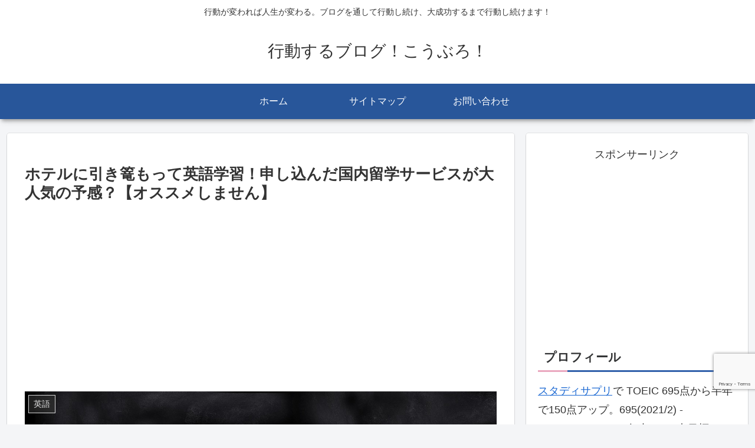

--- FILE ---
content_type: text/html; charset=utf-8
request_url: https://www.google.com/recaptcha/api2/anchor?ar=1&k=6LezUtoZAAAAAHVQw5E9fbcwAvhCNTwWT1l-xu4S&co=aHR0cHM6Ly9mb3JhY3Rpb24uaW5mbzo0NDM.&hl=en&v=PoyoqOPhxBO7pBk68S4YbpHZ&size=invisible&anchor-ms=20000&execute-ms=30000&cb=hi8l1imggohh
body_size: 48665
content:
<!DOCTYPE HTML><html dir="ltr" lang="en"><head><meta http-equiv="Content-Type" content="text/html; charset=UTF-8">
<meta http-equiv="X-UA-Compatible" content="IE=edge">
<title>reCAPTCHA</title>
<style type="text/css">
/* cyrillic-ext */
@font-face {
  font-family: 'Roboto';
  font-style: normal;
  font-weight: 400;
  font-stretch: 100%;
  src: url(//fonts.gstatic.com/s/roboto/v48/KFO7CnqEu92Fr1ME7kSn66aGLdTylUAMa3GUBHMdazTgWw.woff2) format('woff2');
  unicode-range: U+0460-052F, U+1C80-1C8A, U+20B4, U+2DE0-2DFF, U+A640-A69F, U+FE2E-FE2F;
}
/* cyrillic */
@font-face {
  font-family: 'Roboto';
  font-style: normal;
  font-weight: 400;
  font-stretch: 100%;
  src: url(//fonts.gstatic.com/s/roboto/v48/KFO7CnqEu92Fr1ME7kSn66aGLdTylUAMa3iUBHMdazTgWw.woff2) format('woff2');
  unicode-range: U+0301, U+0400-045F, U+0490-0491, U+04B0-04B1, U+2116;
}
/* greek-ext */
@font-face {
  font-family: 'Roboto';
  font-style: normal;
  font-weight: 400;
  font-stretch: 100%;
  src: url(//fonts.gstatic.com/s/roboto/v48/KFO7CnqEu92Fr1ME7kSn66aGLdTylUAMa3CUBHMdazTgWw.woff2) format('woff2');
  unicode-range: U+1F00-1FFF;
}
/* greek */
@font-face {
  font-family: 'Roboto';
  font-style: normal;
  font-weight: 400;
  font-stretch: 100%;
  src: url(//fonts.gstatic.com/s/roboto/v48/KFO7CnqEu92Fr1ME7kSn66aGLdTylUAMa3-UBHMdazTgWw.woff2) format('woff2');
  unicode-range: U+0370-0377, U+037A-037F, U+0384-038A, U+038C, U+038E-03A1, U+03A3-03FF;
}
/* math */
@font-face {
  font-family: 'Roboto';
  font-style: normal;
  font-weight: 400;
  font-stretch: 100%;
  src: url(//fonts.gstatic.com/s/roboto/v48/KFO7CnqEu92Fr1ME7kSn66aGLdTylUAMawCUBHMdazTgWw.woff2) format('woff2');
  unicode-range: U+0302-0303, U+0305, U+0307-0308, U+0310, U+0312, U+0315, U+031A, U+0326-0327, U+032C, U+032F-0330, U+0332-0333, U+0338, U+033A, U+0346, U+034D, U+0391-03A1, U+03A3-03A9, U+03B1-03C9, U+03D1, U+03D5-03D6, U+03F0-03F1, U+03F4-03F5, U+2016-2017, U+2034-2038, U+203C, U+2040, U+2043, U+2047, U+2050, U+2057, U+205F, U+2070-2071, U+2074-208E, U+2090-209C, U+20D0-20DC, U+20E1, U+20E5-20EF, U+2100-2112, U+2114-2115, U+2117-2121, U+2123-214F, U+2190, U+2192, U+2194-21AE, U+21B0-21E5, U+21F1-21F2, U+21F4-2211, U+2213-2214, U+2216-22FF, U+2308-230B, U+2310, U+2319, U+231C-2321, U+2336-237A, U+237C, U+2395, U+239B-23B7, U+23D0, U+23DC-23E1, U+2474-2475, U+25AF, U+25B3, U+25B7, U+25BD, U+25C1, U+25CA, U+25CC, U+25FB, U+266D-266F, U+27C0-27FF, U+2900-2AFF, U+2B0E-2B11, U+2B30-2B4C, U+2BFE, U+3030, U+FF5B, U+FF5D, U+1D400-1D7FF, U+1EE00-1EEFF;
}
/* symbols */
@font-face {
  font-family: 'Roboto';
  font-style: normal;
  font-weight: 400;
  font-stretch: 100%;
  src: url(//fonts.gstatic.com/s/roboto/v48/KFO7CnqEu92Fr1ME7kSn66aGLdTylUAMaxKUBHMdazTgWw.woff2) format('woff2');
  unicode-range: U+0001-000C, U+000E-001F, U+007F-009F, U+20DD-20E0, U+20E2-20E4, U+2150-218F, U+2190, U+2192, U+2194-2199, U+21AF, U+21E6-21F0, U+21F3, U+2218-2219, U+2299, U+22C4-22C6, U+2300-243F, U+2440-244A, U+2460-24FF, U+25A0-27BF, U+2800-28FF, U+2921-2922, U+2981, U+29BF, U+29EB, U+2B00-2BFF, U+4DC0-4DFF, U+FFF9-FFFB, U+10140-1018E, U+10190-1019C, U+101A0, U+101D0-101FD, U+102E0-102FB, U+10E60-10E7E, U+1D2C0-1D2D3, U+1D2E0-1D37F, U+1F000-1F0FF, U+1F100-1F1AD, U+1F1E6-1F1FF, U+1F30D-1F30F, U+1F315, U+1F31C, U+1F31E, U+1F320-1F32C, U+1F336, U+1F378, U+1F37D, U+1F382, U+1F393-1F39F, U+1F3A7-1F3A8, U+1F3AC-1F3AF, U+1F3C2, U+1F3C4-1F3C6, U+1F3CA-1F3CE, U+1F3D4-1F3E0, U+1F3ED, U+1F3F1-1F3F3, U+1F3F5-1F3F7, U+1F408, U+1F415, U+1F41F, U+1F426, U+1F43F, U+1F441-1F442, U+1F444, U+1F446-1F449, U+1F44C-1F44E, U+1F453, U+1F46A, U+1F47D, U+1F4A3, U+1F4B0, U+1F4B3, U+1F4B9, U+1F4BB, U+1F4BF, U+1F4C8-1F4CB, U+1F4D6, U+1F4DA, U+1F4DF, U+1F4E3-1F4E6, U+1F4EA-1F4ED, U+1F4F7, U+1F4F9-1F4FB, U+1F4FD-1F4FE, U+1F503, U+1F507-1F50B, U+1F50D, U+1F512-1F513, U+1F53E-1F54A, U+1F54F-1F5FA, U+1F610, U+1F650-1F67F, U+1F687, U+1F68D, U+1F691, U+1F694, U+1F698, U+1F6AD, U+1F6B2, U+1F6B9-1F6BA, U+1F6BC, U+1F6C6-1F6CF, U+1F6D3-1F6D7, U+1F6E0-1F6EA, U+1F6F0-1F6F3, U+1F6F7-1F6FC, U+1F700-1F7FF, U+1F800-1F80B, U+1F810-1F847, U+1F850-1F859, U+1F860-1F887, U+1F890-1F8AD, U+1F8B0-1F8BB, U+1F8C0-1F8C1, U+1F900-1F90B, U+1F93B, U+1F946, U+1F984, U+1F996, U+1F9E9, U+1FA00-1FA6F, U+1FA70-1FA7C, U+1FA80-1FA89, U+1FA8F-1FAC6, U+1FACE-1FADC, U+1FADF-1FAE9, U+1FAF0-1FAF8, U+1FB00-1FBFF;
}
/* vietnamese */
@font-face {
  font-family: 'Roboto';
  font-style: normal;
  font-weight: 400;
  font-stretch: 100%;
  src: url(//fonts.gstatic.com/s/roboto/v48/KFO7CnqEu92Fr1ME7kSn66aGLdTylUAMa3OUBHMdazTgWw.woff2) format('woff2');
  unicode-range: U+0102-0103, U+0110-0111, U+0128-0129, U+0168-0169, U+01A0-01A1, U+01AF-01B0, U+0300-0301, U+0303-0304, U+0308-0309, U+0323, U+0329, U+1EA0-1EF9, U+20AB;
}
/* latin-ext */
@font-face {
  font-family: 'Roboto';
  font-style: normal;
  font-weight: 400;
  font-stretch: 100%;
  src: url(//fonts.gstatic.com/s/roboto/v48/KFO7CnqEu92Fr1ME7kSn66aGLdTylUAMa3KUBHMdazTgWw.woff2) format('woff2');
  unicode-range: U+0100-02BA, U+02BD-02C5, U+02C7-02CC, U+02CE-02D7, U+02DD-02FF, U+0304, U+0308, U+0329, U+1D00-1DBF, U+1E00-1E9F, U+1EF2-1EFF, U+2020, U+20A0-20AB, U+20AD-20C0, U+2113, U+2C60-2C7F, U+A720-A7FF;
}
/* latin */
@font-face {
  font-family: 'Roboto';
  font-style: normal;
  font-weight: 400;
  font-stretch: 100%;
  src: url(//fonts.gstatic.com/s/roboto/v48/KFO7CnqEu92Fr1ME7kSn66aGLdTylUAMa3yUBHMdazQ.woff2) format('woff2');
  unicode-range: U+0000-00FF, U+0131, U+0152-0153, U+02BB-02BC, U+02C6, U+02DA, U+02DC, U+0304, U+0308, U+0329, U+2000-206F, U+20AC, U+2122, U+2191, U+2193, U+2212, U+2215, U+FEFF, U+FFFD;
}
/* cyrillic-ext */
@font-face {
  font-family: 'Roboto';
  font-style: normal;
  font-weight: 500;
  font-stretch: 100%;
  src: url(//fonts.gstatic.com/s/roboto/v48/KFO7CnqEu92Fr1ME7kSn66aGLdTylUAMa3GUBHMdazTgWw.woff2) format('woff2');
  unicode-range: U+0460-052F, U+1C80-1C8A, U+20B4, U+2DE0-2DFF, U+A640-A69F, U+FE2E-FE2F;
}
/* cyrillic */
@font-face {
  font-family: 'Roboto';
  font-style: normal;
  font-weight: 500;
  font-stretch: 100%;
  src: url(//fonts.gstatic.com/s/roboto/v48/KFO7CnqEu92Fr1ME7kSn66aGLdTylUAMa3iUBHMdazTgWw.woff2) format('woff2');
  unicode-range: U+0301, U+0400-045F, U+0490-0491, U+04B0-04B1, U+2116;
}
/* greek-ext */
@font-face {
  font-family: 'Roboto';
  font-style: normal;
  font-weight: 500;
  font-stretch: 100%;
  src: url(//fonts.gstatic.com/s/roboto/v48/KFO7CnqEu92Fr1ME7kSn66aGLdTylUAMa3CUBHMdazTgWw.woff2) format('woff2');
  unicode-range: U+1F00-1FFF;
}
/* greek */
@font-face {
  font-family: 'Roboto';
  font-style: normal;
  font-weight: 500;
  font-stretch: 100%;
  src: url(//fonts.gstatic.com/s/roboto/v48/KFO7CnqEu92Fr1ME7kSn66aGLdTylUAMa3-UBHMdazTgWw.woff2) format('woff2');
  unicode-range: U+0370-0377, U+037A-037F, U+0384-038A, U+038C, U+038E-03A1, U+03A3-03FF;
}
/* math */
@font-face {
  font-family: 'Roboto';
  font-style: normal;
  font-weight: 500;
  font-stretch: 100%;
  src: url(//fonts.gstatic.com/s/roboto/v48/KFO7CnqEu92Fr1ME7kSn66aGLdTylUAMawCUBHMdazTgWw.woff2) format('woff2');
  unicode-range: U+0302-0303, U+0305, U+0307-0308, U+0310, U+0312, U+0315, U+031A, U+0326-0327, U+032C, U+032F-0330, U+0332-0333, U+0338, U+033A, U+0346, U+034D, U+0391-03A1, U+03A3-03A9, U+03B1-03C9, U+03D1, U+03D5-03D6, U+03F0-03F1, U+03F4-03F5, U+2016-2017, U+2034-2038, U+203C, U+2040, U+2043, U+2047, U+2050, U+2057, U+205F, U+2070-2071, U+2074-208E, U+2090-209C, U+20D0-20DC, U+20E1, U+20E5-20EF, U+2100-2112, U+2114-2115, U+2117-2121, U+2123-214F, U+2190, U+2192, U+2194-21AE, U+21B0-21E5, U+21F1-21F2, U+21F4-2211, U+2213-2214, U+2216-22FF, U+2308-230B, U+2310, U+2319, U+231C-2321, U+2336-237A, U+237C, U+2395, U+239B-23B7, U+23D0, U+23DC-23E1, U+2474-2475, U+25AF, U+25B3, U+25B7, U+25BD, U+25C1, U+25CA, U+25CC, U+25FB, U+266D-266F, U+27C0-27FF, U+2900-2AFF, U+2B0E-2B11, U+2B30-2B4C, U+2BFE, U+3030, U+FF5B, U+FF5D, U+1D400-1D7FF, U+1EE00-1EEFF;
}
/* symbols */
@font-face {
  font-family: 'Roboto';
  font-style: normal;
  font-weight: 500;
  font-stretch: 100%;
  src: url(//fonts.gstatic.com/s/roboto/v48/KFO7CnqEu92Fr1ME7kSn66aGLdTylUAMaxKUBHMdazTgWw.woff2) format('woff2');
  unicode-range: U+0001-000C, U+000E-001F, U+007F-009F, U+20DD-20E0, U+20E2-20E4, U+2150-218F, U+2190, U+2192, U+2194-2199, U+21AF, U+21E6-21F0, U+21F3, U+2218-2219, U+2299, U+22C4-22C6, U+2300-243F, U+2440-244A, U+2460-24FF, U+25A0-27BF, U+2800-28FF, U+2921-2922, U+2981, U+29BF, U+29EB, U+2B00-2BFF, U+4DC0-4DFF, U+FFF9-FFFB, U+10140-1018E, U+10190-1019C, U+101A0, U+101D0-101FD, U+102E0-102FB, U+10E60-10E7E, U+1D2C0-1D2D3, U+1D2E0-1D37F, U+1F000-1F0FF, U+1F100-1F1AD, U+1F1E6-1F1FF, U+1F30D-1F30F, U+1F315, U+1F31C, U+1F31E, U+1F320-1F32C, U+1F336, U+1F378, U+1F37D, U+1F382, U+1F393-1F39F, U+1F3A7-1F3A8, U+1F3AC-1F3AF, U+1F3C2, U+1F3C4-1F3C6, U+1F3CA-1F3CE, U+1F3D4-1F3E0, U+1F3ED, U+1F3F1-1F3F3, U+1F3F5-1F3F7, U+1F408, U+1F415, U+1F41F, U+1F426, U+1F43F, U+1F441-1F442, U+1F444, U+1F446-1F449, U+1F44C-1F44E, U+1F453, U+1F46A, U+1F47D, U+1F4A3, U+1F4B0, U+1F4B3, U+1F4B9, U+1F4BB, U+1F4BF, U+1F4C8-1F4CB, U+1F4D6, U+1F4DA, U+1F4DF, U+1F4E3-1F4E6, U+1F4EA-1F4ED, U+1F4F7, U+1F4F9-1F4FB, U+1F4FD-1F4FE, U+1F503, U+1F507-1F50B, U+1F50D, U+1F512-1F513, U+1F53E-1F54A, U+1F54F-1F5FA, U+1F610, U+1F650-1F67F, U+1F687, U+1F68D, U+1F691, U+1F694, U+1F698, U+1F6AD, U+1F6B2, U+1F6B9-1F6BA, U+1F6BC, U+1F6C6-1F6CF, U+1F6D3-1F6D7, U+1F6E0-1F6EA, U+1F6F0-1F6F3, U+1F6F7-1F6FC, U+1F700-1F7FF, U+1F800-1F80B, U+1F810-1F847, U+1F850-1F859, U+1F860-1F887, U+1F890-1F8AD, U+1F8B0-1F8BB, U+1F8C0-1F8C1, U+1F900-1F90B, U+1F93B, U+1F946, U+1F984, U+1F996, U+1F9E9, U+1FA00-1FA6F, U+1FA70-1FA7C, U+1FA80-1FA89, U+1FA8F-1FAC6, U+1FACE-1FADC, U+1FADF-1FAE9, U+1FAF0-1FAF8, U+1FB00-1FBFF;
}
/* vietnamese */
@font-face {
  font-family: 'Roboto';
  font-style: normal;
  font-weight: 500;
  font-stretch: 100%;
  src: url(//fonts.gstatic.com/s/roboto/v48/KFO7CnqEu92Fr1ME7kSn66aGLdTylUAMa3OUBHMdazTgWw.woff2) format('woff2');
  unicode-range: U+0102-0103, U+0110-0111, U+0128-0129, U+0168-0169, U+01A0-01A1, U+01AF-01B0, U+0300-0301, U+0303-0304, U+0308-0309, U+0323, U+0329, U+1EA0-1EF9, U+20AB;
}
/* latin-ext */
@font-face {
  font-family: 'Roboto';
  font-style: normal;
  font-weight: 500;
  font-stretch: 100%;
  src: url(//fonts.gstatic.com/s/roboto/v48/KFO7CnqEu92Fr1ME7kSn66aGLdTylUAMa3KUBHMdazTgWw.woff2) format('woff2');
  unicode-range: U+0100-02BA, U+02BD-02C5, U+02C7-02CC, U+02CE-02D7, U+02DD-02FF, U+0304, U+0308, U+0329, U+1D00-1DBF, U+1E00-1E9F, U+1EF2-1EFF, U+2020, U+20A0-20AB, U+20AD-20C0, U+2113, U+2C60-2C7F, U+A720-A7FF;
}
/* latin */
@font-face {
  font-family: 'Roboto';
  font-style: normal;
  font-weight: 500;
  font-stretch: 100%;
  src: url(//fonts.gstatic.com/s/roboto/v48/KFO7CnqEu92Fr1ME7kSn66aGLdTylUAMa3yUBHMdazQ.woff2) format('woff2');
  unicode-range: U+0000-00FF, U+0131, U+0152-0153, U+02BB-02BC, U+02C6, U+02DA, U+02DC, U+0304, U+0308, U+0329, U+2000-206F, U+20AC, U+2122, U+2191, U+2193, U+2212, U+2215, U+FEFF, U+FFFD;
}
/* cyrillic-ext */
@font-face {
  font-family: 'Roboto';
  font-style: normal;
  font-weight: 900;
  font-stretch: 100%;
  src: url(//fonts.gstatic.com/s/roboto/v48/KFO7CnqEu92Fr1ME7kSn66aGLdTylUAMa3GUBHMdazTgWw.woff2) format('woff2');
  unicode-range: U+0460-052F, U+1C80-1C8A, U+20B4, U+2DE0-2DFF, U+A640-A69F, U+FE2E-FE2F;
}
/* cyrillic */
@font-face {
  font-family: 'Roboto';
  font-style: normal;
  font-weight: 900;
  font-stretch: 100%;
  src: url(//fonts.gstatic.com/s/roboto/v48/KFO7CnqEu92Fr1ME7kSn66aGLdTylUAMa3iUBHMdazTgWw.woff2) format('woff2');
  unicode-range: U+0301, U+0400-045F, U+0490-0491, U+04B0-04B1, U+2116;
}
/* greek-ext */
@font-face {
  font-family: 'Roboto';
  font-style: normal;
  font-weight: 900;
  font-stretch: 100%;
  src: url(//fonts.gstatic.com/s/roboto/v48/KFO7CnqEu92Fr1ME7kSn66aGLdTylUAMa3CUBHMdazTgWw.woff2) format('woff2');
  unicode-range: U+1F00-1FFF;
}
/* greek */
@font-face {
  font-family: 'Roboto';
  font-style: normal;
  font-weight: 900;
  font-stretch: 100%;
  src: url(//fonts.gstatic.com/s/roboto/v48/KFO7CnqEu92Fr1ME7kSn66aGLdTylUAMa3-UBHMdazTgWw.woff2) format('woff2');
  unicode-range: U+0370-0377, U+037A-037F, U+0384-038A, U+038C, U+038E-03A1, U+03A3-03FF;
}
/* math */
@font-face {
  font-family: 'Roboto';
  font-style: normal;
  font-weight: 900;
  font-stretch: 100%;
  src: url(//fonts.gstatic.com/s/roboto/v48/KFO7CnqEu92Fr1ME7kSn66aGLdTylUAMawCUBHMdazTgWw.woff2) format('woff2');
  unicode-range: U+0302-0303, U+0305, U+0307-0308, U+0310, U+0312, U+0315, U+031A, U+0326-0327, U+032C, U+032F-0330, U+0332-0333, U+0338, U+033A, U+0346, U+034D, U+0391-03A1, U+03A3-03A9, U+03B1-03C9, U+03D1, U+03D5-03D6, U+03F0-03F1, U+03F4-03F5, U+2016-2017, U+2034-2038, U+203C, U+2040, U+2043, U+2047, U+2050, U+2057, U+205F, U+2070-2071, U+2074-208E, U+2090-209C, U+20D0-20DC, U+20E1, U+20E5-20EF, U+2100-2112, U+2114-2115, U+2117-2121, U+2123-214F, U+2190, U+2192, U+2194-21AE, U+21B0-21E5, U+21F1-21F2, U+21F4-2211, U+2213-2214, U+2216-22FF, U+2308-230B, U+2310, U+2319, U+231C-2321, U+2336-237A, U+237C, U+2395, U+239B-23B7, U+23D0, U+23DC-23E1, U+2474-2475, U+25AF, U+25B3, U+25B7, U+25BD, U+25C1, U+25CA, U+25CC, U+25FB, U+266D-266F, U+27C0-27FF, U+2900-2AFF, U+2B0E-2B11, U+2B30-2B4C, U+2BFE, U+3030, U+FF5B, U+FF5D, U+1D400-1D7FF, U+1EE00-1EEFF;
}
/* symbols */
@font-face {
  font-family: 'Roboto';
  font-style: normal;
  font-weight: 900;
  font-stretch: 100%;
  src: url(//fonts.gstatic.com/s/roboto/v48/KFO7CnqEu92Fr1ME7kSn66aGLdTylUAMaxKUBHMdazTgWw.woff2) format('woff2');
  unicode-range: U+0001-000C, U+000E-001F, U+007F-009F, U+20DD-20E0, U+20E2-20E4, U+2150-218F, U+2190, U+2192, U+2194-2199, U+21AF, U+21E6-21F0, U+21F3, U+2218-2219, U+2299, U+22C4-22C6, U+2300-243F, U+2440-244A, U+2460-24FF, U+25A0-27BF, U+2800-28FF, U+2921-2922, U+2981, U+29BF, U+29EB, U+2B00-2BFF, U+4DC0-4DFF, U+FFF9-FFFB, U+10140-1018E, U+10190-1019C, U+101A0, U+101D0-101FD, U+102E0-102FB, U+10E60-10E7E, U+1D2C0-1D2D3, U+1D2E0-1D37F, U+1F000-1F0FF, U+1F100-1F1AD, U+1F1E6-1F1FF, U+1F30D-1F30F, U+1F315, U+1F31C, U+1F31E, U+1F320-1F32C, U+1F336, U+1F378, U+1F37D, U+1F382, U+1F393-1F39F, U+1F3A7-1F3A8, U+1F3AC-1F3AF, U+1F3C2, U+1F3C4-1F3C6, U+1F3CA-1F3CE, U+1F3D4-1F3E0, U+1F3ED, U+1F3F1-1F3F3, U+1F3F5-1F3F7, U+1F408, U+1F415, U+1F41F, U+1F426, U+1F43F, U+1F441-1F442, U+1F444, U+1F446-1F449, U+1F44C-1F44E, U+1F453, U+1F46A, U+1F47D, U+1F4A3, U+1F4B0, U+1F4B3, U+1F4B9, U+1F4BB, U+1F4BF, U+1F4C8-1F4CB, U+1F4D6, U+1F4DA, U+1F4DF, U+1F4E3-1F4E6, U+1F4EA-1F4ED, U+1F4F7, U+1F4F9-1F4FB, U+1F4FD-1F4FE, U+1F503, U+1F507-1F50B, U+1F50D, U+1F512-1F513, U+1F53E-1F54A, U+1F54F-1F5FA, U+1F610, U+1F650-1F67F, U+1F687, U+1F68D, U+1F691, U+1F694, U+1F698, U+1F6AD, U+1F6B2, U+1F6B9-1F6BA, U+1F6BC, U+1F6C6-1F6CF, U+1F6D3-1F6D7, U+1F6E0-1F6EA, U+1F6F0-1F6F3, U+1F6F7-1F6FC, U+1F700-1F7FF, U+1F800-1F80B, U+1F810-1F847, U+1F850-1F859, U+1F860-1F887, U+1F890-1F8AD, U+1F8B0-1F8BB, U+1F8C0-1F8C1, U+1F900-1F90B, U+1F93B, U+1F946, U+1F984, U+1F996, U+1F9E9, U+1FA00-1FA6F, U+1FA70-1FA7C, U+1FA80-1FA89, U+1FA8F-1FAC6, U+1FACE-1FADC, U+1FADF-1FAE9, U+1FAF0-1FAF8, U+1FB00-1FBFF;
}
/* vietnamese */
@font-face {
  font-family: 'Roboto';
  font-style: normal;
  font-weight: 900;
  font-stretch: 100%;
  src: url(//fonts.gstatic.com/s/roboto/v48/KFO7CnqEu92Fr1ME7kSn66aGLdTylUAMa3OUBHMdazTgWw.woff2) format('woff2');
  unicode-range: U+0102-0103, U+0110-0111, U+0128-0129, U+0168-0169, U+01A0-01A1, U+01AF-01B0, U+0300-0301, U+0303-0304, U+0308-0309, U+0323, U+0329, U+1EA0-1EF9, U+20AB;
}
/* latin-ext */
@font-face {
  font-family: 'Roboto';
  font-style: normal;
  font-weight: 900;
  font-stretch: 100%;
  src: url(//fonts.gstatic.com/s/roboto/v48/KFO7CnqEu92Fr1ME7kSn66aGLdTylUAMa3KUBHMdazTgWw.woff2) format('woff2');
  unicode-range: U+0100-02BA, U+02BD-02C5, U+02C7-02CC, U+02CE-02D7, U+02DD-02FF, U+0304, U+0308, U+0329, U+1D00-1DBF, U+1E00-1E9F, U+1EF2-1EFF, U+2020, U+20A0-20AB, U+20AD-20C0, U+2113, U+2C60-2C7F, U+A720-A7FF;
}
/* latin */
@font-face {
  font-family: 'Roboto';
  font-style: normal;
  font-weight: 900;
  font-stretch: 100%;
  src: url(//fonts.gstatic.com/s/roboto/v48/KFO7CnqEu92Fr1ME7kSn66aGLdTylUAMa3yUBHMdazQ.woff2) format('woff2');
  unicode-range: U+0000-00FF, U+0131, U+0152-0153, U+02BB-02BC, U+02C6, U+02DA, U+02DC, U+0304, U+0308, U+0329, U+2000-206F, U+20AC, U+2122, U+2191, U+2193, U+2212, U+2215, U+FEFF, U+FFFD;
}

</style>
<link rel="stylesheet" type="text/css" href="https://www.gstatic.com/recaptcha/releases/PoyoqOPhxBO7pBk68S4YbpHZ/styles__ltr.css">
<script nonce="UfZtZtOh8LjXIJ42yiq-sQ" type="text/javascript">window['__recaptcha_api'] = 'https://www.google.com/recaptcha/api2/';</script>
<script type="text/javascript" src="https://www.gstatic.com/recaptcha/releases/PoyoqOPhxBO7pBk68S4YbpHZ/recaptcha__en.js" nonce="UfZtZtOh8LjXIJ42yiq-sQ">
      
    </script></head>
<body><div id="rc-anchor-alert" class="rc-anchor-alert"></div>
<input type="hidden" id="recaptcha-token" value="[base64]">
<script type="text/javascript" nonce="UfZtZtOh8LjXIJ42yiq-sQ">
      recaptcha.anchor.Main.init("[\x22ainput\x22,[\x22bgdata\x22,\x22\x22,\[base64]/[base64]/[base64]/KE4oMTI0LHYsdi5HKSxMWihsLHYpKTpOKDEyNCx2LGwpLFYpLHYpLFQpKSxGKDE3MSx2KX0scjc9ZnVuY3Rpb24obCl7cmV0dXJuIGx9LEM9ZnVuY3Rpb24obCxWLHYpe04odixsLFYpLFZbYWtdPTI3OTZ9LG49ZnVuY3Rpb24obCxWKXtWLlg9KChWLlg/[base64]/[base64]/[base64]/[base64]/[base64]/[base64]/[base64]/[base64]/[base64]/[base64]/[base64]\\u003d\x22,\[base64]\x22,\x22w47CgipHEsK9aMOPHUTDssKsVXJkwogkbsOpD3zDgGV6wpoXwrQ5wrViWgzCiwzCk3/[base64]/DhhjDpMO8w7bCqm8mKjHCj8OMw6dNVsOlw7xNw4/ChTRQw5ZTU1lRJsObwrtlwo7Cp8KQw5lKb8KBL8OVacKnMWJfw4A4w5HCjMOPw7/ChV7Cqnp2eG4Hw77CjREsw4tLA8KOwr5uQsO2HQdUQ041XMKbwqTClC8zNsKJwoJAbsOOD8KvwqTDg3UUw5HCrsKTwoJUw40VV8OzwozCkzfCg8KJwp3DmMOAQsKSbgPDmQXCoC3DlcKLwq/Cl8Ohw4ltwo8uw7zDv2TCpMO+worClU7DrMKGH14ywrsvw5plZMK3wqYfW8Kuw7TDhxvDkmfDgw4Nw5NkwqHDswrDm8K+YcOKwqfCr8KYw7UbDSDDkgBgwpFqwp98woR0w6pJJ8K3Ez/CmcOMw4nClcKkVmhBwqlNSD5iw5XDrnLCtmY7c8OFFFPDrF/Dk8KawrbDpxYDw7fCscKXw78UYcKhwq/DuwLDnF7DoR4gwqTDg23Dg380KcO7HsKGwq/DpS3DuzjDncKPwq4lwptfNMOow4IWw74JesKawqwOEMO2aXR9E8O0AcO7WSZrw4UZwoXCmcOywrRpwp7CujvDiBBSYTfCmyHDkMKdw5FiwovDqQLCtj0FwqfCpcKNw57CjRIdwrXDjmbCncKGaMK2w7nDjMKbwr/[base64]/[base64]/[base64]/w64cwpDDgsKWwoIhw7ZOw65hQcKqw6sWBsK1w7AbWmTDmQATHRTCtHvChBg9wqzCtQzDtcOJw6fCugFNfsKmXjAcVsOIBsO/[base64]/wpjDhMKLA8O6UwHCvRbCsXrDsXbDvcOHw6/CpcO1wqx7ScO7CHVuWHNQPDrCnlzConLCvHDDrlMKKMK5GMKyworCizHDslTDscKxfBjDsMKPK8OtwoTDpMKVcMOfP8KDw685E2sDw4fDsHnCnsKGw5LCuhvCg1LDigVHw6nCmMOVwoA7a8Kmw5HCnw3DlcO/Pg7DnMOBwpoJfgVzOMKCH3FMw7VbRsO8wqbCn8KyBMKtw63Do8KTwp3CtxRDwqpnwrQQw6/[base64]/[base64]/[base64]/CgiltDlvCicKkGMO1KA00w6XCslDDv3J7w7xnw7rCgcKEeS9tenVfY8KEWMO9JsKOwp/Cs8O6wpM9wpMGXWzCrsOGJnlcwrTCtcKOTDsDfcKSNl3ConYHwpUFaMOfw7dSwp5pPidKDBY3w5sIMcKjw5vDqTsiSDnChMK9b0XCuMOhw4xPIkhsIVbDq0LCk8KLw53DpcKhIMOew5wAw4rCv8K1BcKOe8OSJh5lw5NvccOlwqBrwp3DlErCusKYZMKlwo7CtV3DkG/Ci8KqZCdrwr8XUiPDsH7DhhrCqsKcKXd1wrPDkRDDrsOnw4DCg8OLCCsWbsKZwpXCnhLDpMKKNDtfw74awpjChVzDsA16CsOkw7zCkcOgPVzDgMKcQQfCtcONQz3CpcOGWgvDgWY6K8KFRMOcw4LCocKMwoHDqX/DssKvwrh5VsOVwolUwrnCtF/[base64]/Cu8Onw51XwrduSRUkeWdxHnPCgARaXcOCw7bCiEkcRgLDrnN9ZMKvwrfCn8KIQcOiwr13w657w4bCkCZ7w6JsCypvTR9eCMOfKsKDw7Nlw6PDqcOswpYVMMO5w70fB8OtwqE4Lz8xwpdhw7jCqMOkIsOaw63DkcO3w7/CsMObeUIJMiDCkyIkM8OWwrzDvhbDlijDsCfCscOhwo97OAfCpG7Cq8KwRMO3woApw4tIwqfCu8Onwp8we3/CvExhfCxfwpLDh8OgIMOvwrjClSZZwpMBPBPDtsOwBsOXB8KpYcOQw4bCmHZOw53CpsKuwoN7wo3CvxvDlcKzYMKkw592wrfDiBfCm0BORBDCgcKrwoVlZnrCkmfDoMKMfEbDlCUgPyrDkhbDmsONwoAYQzBmP8O5w5vCtkpdwq/[base64]/w6/CtEDCkcKMwoMqbMKOw4VrVg7DlsKRwr3Duj7CuSzDvsKMKnXCgMO4c0nDpsKhw6kbwoXCjAVnwqLCq3zCojPDscO8w5fDpU44w4nDi8KawqvDnEHDuMKJw4HDnsOaM8K4YD47PMKYZBNYbVoxw40iw5nDkELDh1/DocOVEifDihXCnsKZUsKCwojCpMOVw7UJw7XDgHzCrTM9dzo6wqTDsUPDucOvw7jDrcK4esORwqQgfjkRw4YkOxhSIGQKBsO4G07DiMKLWFMnwqgqwojDhcKtcsOhZALCuWhHw6ElcUPClnVAUMOMwqvCk3HDkF4masOtfFV3woXDhz8nw7sTEcK6wrrCvcK3PcO7w6/DhHDDpUhNwrgxwpzDk8OQwr1PNMK5w7zDksKiw6cwAcKLWsOmKlrCnBrCrsKfw45MSMOaKMOtw4oyA8Kqw7jCpnwCw4XDuC/CnAU1MgNfwosnSsKBw6PDrn7CiMKjw4zDvFQfGMOxaMKRO1TDsxnCrj46FwfChVB+OMOmDBDDv8OdwpJNJVHCtGTDhQLDgsOwOcKsH8OWw6TDmcKEw7swB1R6w67CpMOENMOgMRg4wo8Xw4TDvzEuwr/Ct8KQwr7CuMOew7IuAgNLDcOqBMKqw7zCpMOWEx7Dk8OTw4gRTMOdwp5Hwqtmwo7CrcO1csKGKzk3bsKkQTLCqcKwFHxlwpYfwolAWMO1UsK6OxRQw6E7w6LCj8KtdSLDlMKtwpTDuW4qJcOmeGMRBsO+LBbCtMOYQ8KGVcKSKGXChjfDs8K1Yl4nfwtrwrcjbjRyw4/[base64]/w4p9HcKDecOiw5VMZsOcdSjDgXFQwrkIwqpjVDluZMK5bMOCw41BYcOYGcOreUIawqvDly/Cl8KQwo8SGlwGRD0yw4zDvMOww4HCtsO6dFnCpnY1csKRw5QifsOAw7TChBY0wqXCs8KNHChGwqsbTMOoA8KzwqN5F2HDnGZgS8O6AQrCmsKPCcKNXQTDjXzDscOGVSYlw4gAwr/CpwPCpjDDkDTCg8O3w5PCisKSE8KAw7VMMMKuw78Fwrx4fcODOgfCri0HwqvDi8KFw63DmV/[base64]/[base64]/wrLDosO4wq7Dn8OTw5MJw4QYwpbDtcOgw43DhcKlKsKqfD7DvcOdLcOVSAHDt8KxHnjCvsOzRnDCoMK3cMK5acOPwpZYwqoUwqZbwofDih/CocOgXsKcw6zDliLDohhjIlbChwQNKnvDoGbDjVDDuiDChsOBw5Bhw4PDlsO3woc2w5UqXHUNwocqC8KrXMOpOMKLwpwDw7RPw4/CmQjCtMKhacK5w7zCkcOcw7t4Yk/CsBvCm8Kpw6XCogEwNQJLwqAtBcKXw5g6d8OQwrlbwqdqUMOdASZzwo3DksKwGMO6w4hrPxLCoyrDkxDCpF8eX1XCiXXDgsOsTUMGw6lEwrTChgFdaCInZsKxHwHCsMO/fMOcwq00XcOww7YMw6bDjsOlw4YCw4gDw41EXcOew49vH0jDnH5Uw5MHwqzCpsOcKEgGDcOmTBbDoVnDjg9KVGgCw4Vow5nDmRrCsz/DjElzwpXCrXDDnGJbwrgKwpvDiC7Dk8Kmw6UqBFArAMKdw5bCl8Oxw6bDlcKHwozCuH4jQsOnw6pbw7TDr8KoJ2pywr7DqnctecKtw4XCuMOCFMOJwqAuI8KNDcK1YW5Tw5MfAcOdw4PDlyvCq8OKTzZXMx4hw7DDgDJ9wqnCrC1OB8OnwohQRcKWw4LDphPCiMOvw6/Cqg9hBg3Dt8Ojb1/Di3BaJj/[base64]/CvA3CmsKRw6x4wpJDw4snTk0vfx82wrjDjwbDvBY5bHB1wpdwXTN7BsOOOWFfw5ABOBsrwqoFXsKZfMKkfyjDiH7DpMKow6/[base64]/[base64]/DjFUvQ1wyw5XDp8OnVsO8RsO0w6wIwoxIwrfCpcKdwqPCnMKmESLDilnDsi0dWRHCo8Omwq8ZVzJQw7HCqVlGw7TCoMKONcO+woomwpJqwp5Xwo1xwr3DsVHDuHHDvwzCpCrDrhBrEcO4FcOJUmHDrj/DvlwlPcK6wqbCncKGw5JObcOBK8OwwrrDp8KoeRbDhMKcwrBowooCw7PDr8OJcWrDlMK9EcO1w6TCosK/wpwGwoc6FgvDnsKsRlXCmjHChE85Qh9xW8Ogw6nCrmlnPVDDu8KAH8KJJ8OLMGUVS2xpBhDCoW7DhMKow4HDnsKawrU9wqbDkT3CulzCjEDCoMOSwpjDjMOywqMQwpAgOAh0ZVBfw7bDrG3DhC7CoQrCvcKDPAd+fm1wwp8NwrEJScKkwoIneV/CjsKxwpTCjcKda8OCTMKFw7TCsMKLwprDiGzCosORw43DpMKdBG4+wqHCqcO0w73Dgyt9wqrDnsKVw4XCriwNw605IcKpSA/Ck8K5w4ACSsOrPgbDg1BhAmB6ZcKiw7ZpASzDj2DCvBxONQ5BUyjCm8OMwoLDpizCkBkJNjJFwrl/HkgUw7DClcK1wpcbw75vw43CicKKwoU7wpgEw7/Dkz3CjBLCuMKwwrfDnDfCoU7DvcOTw4ArwqdEw4J7csKWwoLDtwoKQ8KPw5UifcOHHsOFb8KBXC1/LcKDDcOET30fVDNnw4Zkw6PDrm87Z8KLBEAFwpYvI0bCi0jDq8O4wogNwr/DtsKOw53DulrDiE8+woALOsOww55tw5vDhcOnNcK6w7XCoR4/[base64]/[base64]/AHlheAzDg8OEwrskw64Ue1M/w57CvsOZwqLDrUrDvsO5wrEScMOWbGsgDxlawpPDszfChsK9XMOuwr5Uw5c6w5oeCibCrW9MCFd2REzDgwvDu8OXwqAhwp/CvsO9WcKuw750w43Ds3vDgRrCigpXRlZEI8O/[base64]/DpA7Dg1YSwqx7e8KCUBZFwrjCuMO/F3wYZSvDscOEOWnDljXCgsKRMsKGf04Rwrt+VcKqwpDCsRFAL8OzN8K3KRDCv8O5wrdXw6LDqELDjsKFwoAich45w4zDo8K1wrt3w45pJ8KKRDpqwrPCm8K8I03DkgfCpVEdUMKQw5N8C8K/[base64]/CkEl7w5nDrnTChsK+wrQYUMOYw79XwqQ2wrHCsMOTw5PDjcKNF8OWLActIMKILVQUesK1w5DDiy/CmcO/wonCi8ONKmbCsTYcAMO4PQ3CtcO/M8OHeiDCscKsH8KFDMKuw63Cv1g5w6NowoPDssO3w49qWCzCgcOow5w3SA5+w6E2NsOQEVfDqMK8aAFDw4fDvQgabsODZ3LDssOWw5DCtQbCsUjCtsO+w7/Cp3o0S8K1QDrCkWzCgsKlw5Rpw6vDkMOYwqoBN3/Dni0nwqEFD8KnanRCZcK7wr0JHcOwwrzCoMO/MF/Cj8Kmw4/CpSjDssKaw5TChcOswowzw7BSVUJHw6DCr1ZeVMOkwr7CssOuA8K7w4/CisKuw5R7UkI4IMKDB8OFwrMNA8KVJsOzM8Ktw4TDp1LCny7DtMKTwq/DhMKHwqN4PMOXwo/DkAQ/[base64]/CtsOkw6YOAwVswqXCmlISdXPCunIsw4Qswo7Dkl9SwpYEQgxhw785wrTDm8Kfw5zDhnNRwp4/S8Kdw7s6RcKjwr3CpMKMWsKtw7AybH1Jw4zDsMOXKDXDjcK9wp1Nw6vDsgEzwoFUMsK4wrDDv8O8esOFMRnCpCE9emvCisKeL2rDsW7DpsKowovCs8O/w6AzSCfCq2fChQMfwq1sFMK3A8KjLXvDm8Oswq8/wq5vVErCskvCv8K7SxZrPDMnKWPCp8Knwoxjw77Dv8KTwq8XBTs1CEYTX8OkDcOHw7BkdsKKw78IwoNjw5zDrTLDki/[base64]/CpsOxw7oydipVXU/Cigpmw7nCssK8XGXDlHhBFUrDglLDgsOcYQN+Ll3Dqk5Uw5wbwoLCiMOtwqbDuHfCuMKQU8O/w4DCn0cRwq3CkFzDn3IACVnDkwBCwpc4O8Kuwr4xw5VlwpUgw5onwq9DEMK+wr8kw7/DkQAQHAPCrsKeXMOYI8OOw44bI8O6YTbDvHMPw63CmG/Ds0JrwoQxw7xWLxcsPVjDgivDn8OvHcOOfwbDpMKcw7tbAD8Kw5zCusKQQi3DggAiw7PDl8KEwo3DncKab8K2UElRfA5HwrICw6Jgw49HwofCr3vDnnbDuQlDw6DDjV96wp51Y1pWw4HClhbDlMKqDix5eFHCi0/Cp8KsKHbCv8Olw5cXckFcwogOCMKwDsO0w5Bmw6AvF8Oxc8Odw4pHw7fCjGHCvMKMwrBwUMKdw7h8Sk/ChSkcK8O9T8KGJcOfQsOtVGrDqnjDp1TDkz7CtRvDtsOQw5tNwpVtwo7CucKnw6bCt3B8w4wbAsKUw5/Dh8K3wpDCnis7c8KwYcKXw7wSASPDhcKCwqYMEMK6fsOCGG3DssKOw4JlGE5sXR3CoTjDusKINxLCvnZ+w5HDjhLDih/[base64]/[base64]/CjcOww57DrsKDHFDCs8O5GwcDwqEKwqFUwqrDlx/CoSHDmCJFWcKjwooGfcKRwqMWeHDDvcOhYilDM8Kow7LDpj7CtCpOAX9qwpbCucOYe8Obw6dpwoNBwqUFw70/Y8KAw7fDk8OdKSLDiMOtwojDh8OsNmHDrcKDwo/CvxbCkEDDo8OmXDclRsKMw4xGw47DiUbDnsOABcKaXhzCvF7DncKoIcOgAVVLw4RZbcOXwrpQEsOdJBslwqPCucOMwrl7wooZb3zDigkswpzDrMKwwoLDgcOewoBzH2TCtMKsbV4HwpfDgsK2KD8aCcOrwpfCjDrDu8OGRkRWwqjDuMKNY8OkCWzCg8Obw63DsMKOw6/DuUJZw6BAcj9/w7wWdWc1JX3Dp8O3B33Cqg3Co2XDi8OJIGTClcOkHi7Ch33Cq3haBMOrwoHCqHDDl3sTJhHDhUnDtcKiwr0ZImoEbsKLcMKpwonCosO3PFHDgl7DlMKxB8OGwoDCj8KfXHHCilvDhTEvwpLCp8KjR8OpbQw7Zj/CrMO9GMOmdsKxNVvCl8KhNsKPTQnDtwLDgcK8Q8KYw7UowovCmcOZwrfDtQoiYlLDkUJqw67CksKWNMKywpnDrhjCmcOawrXDkcKUGkXClsKVPUc/w4xpN37CocOnw6HDrcOzGXN5w74Lw73DmlN+w6kqUm7CvScjw6PDuFTDujnDmcKyTBHDlsObwrrDssKew6gka3AKw4knDcOqY8O2LGzCmsKFwovChsOqZ8OKwpFjIcO8wobDocKaw4pqLMKGU8OESj3ClsOhwocMwrFcwovDsVfCu8OSw43CnlXDucKDw5/Cp8KsGsOEEmdiw4zDniB9XsOTwqHDhcK7wrfCnMK5fMOyw4bDnMKyIcOdwprDl8K4wrPDq3g2P2kgwpjCpAXCtCcmwqwlaBMdwoc2ZMOzw642wpPDpsKEI8K6OXNIQ1PCgcOTMysCU8O7wpwaDcOow6/Dr3QTU8KsGMO5w5jDnkXDpMKww7E8D8OFwo/DqlBowozCrsOwwr41HhVVdMOfQBHCkVU4woUnw6DCqxfChQLCvsKew6AnwojDkknCoMKSw5nCqADDhMKebcOvw6w9UW/CpMKgTjAzw6dnw5DDn8K5w6LDtcO+WMKywocDUznCmcONdcK5S8OMWsONwqHCoRvCgsK4w5PCg1Q5BlUKwqBXDSTDkcKbMXg2RllpwrdAw7zCtMKhNT/CtcKtTz7DqsOHwpHCilrCt8OobcKFbMKFwrpPwpUww5rDuj/CjHPCgMKgw4JPekd2O8KEwqLDnwbDksKoGxLDgnl0wrrChMObw4w4wpDCscOBwo/DiQjDsF4qViXCrSogA8Kna8Ocw5s4DsKIVMOPNVoNw5/ChcOSQEDCpcK8wr8rUV7DtcOIw6phwocDMMORD8KwOA7ChX1DPcKnw4nDux1gfsOABsK6w4RsQ8OFwpIjNFMFwpMeBl7CmsO6w4JtSFXDqC5qeSfDryhYLsKHwpzDogQ/woHChcKEwoE9VcKrw4jDtsO8ScOXw7nDgWbDtBAgLcKVwrQvw45WNMKuwpoeYsKRw53DgHdIEGjDpDlJRlV1wrXCgybClcKWwprDtWhYAMKAehjCt1bDmirDtjvDoAvDp8Kow7bDkiJWwokJDsOqwq/CrEDCu8OYNsOgw4/DvWATXkzCicO1woTDm0YwMw3Dh8KXacOjw7gvwozCucKIYw7Dk0DDnxzCpcOswqPDulxxfcOLNcONHsKawpJfwo/ChQvDusOEw6s5CcKNSMKfKcKxb8K4w4J+w75ywplfCMOswq/DpcK8w5UUwoTDmcOhw7t7wqUZw7kNw4nDnk5xw4Afw5TCsMKRwoTCnx3CpV3DvCvDugTCtsOswqnDi8OawoQYfh4qLxFmZmnDmB7Dq8OawrDDrMKicsOww6pwOyjDjxEvSAfDllBQF8OZMsKoKg/Ck37CqQnCmXTDngLCrsOXLH9xw6vCsMOyIWPCsMOTV8OKwp9dwrjDjcOqwr3Cj8OVw4nDjcOSCsKydH3DqcK/Y0oSw6vDpwrCk8KEGMKFw7dCwrDCksKVw6Eywo/[base64]/Cr8K0woQpwqw/EcKtL8K+JsO0fgM5woV1TsKyw7TCkj7CshlGwqXCgsKdM8OKw5EiasKbWAZVwr83w4IrPcObHsK2TsOwUXFhw4zCo8KwD2BCP1h2REhkR1DDjVUEBMOwaMOVwoLCrsKcYiAwRcOvPn85W8KewrzDiH5hwqdsUB7ClEh2SV/DhMOtw4bDp8KWWQDChFJ6EQLCiFLChcKDMRTCnBQgwqvCk8Onw5fCpBjDn3ECw73Cr8OBwoEzw4LCqsOeXcKZBsK7wpTDjMOcFxVsFmjCkcKNLcOVwptQOsKqHxDDncO/DcO/JCzDjgrCvMOQw4bDhXXCosKgUsOZwqDDuWEPTSnDqnMCwrHCr8KiacOrFsKOEsKawr3DoGPCgcKDworCk8KyYkhow7HCksKQwp3CkgdzTcOgw7TDojpfwqTDr8OYw63DusOPwqfDsMObC8OGwoXCkEXDqW/DmhIPw7x7wrPCj0ECwpjDjsKuw43DpxpNGmpfDMOzG8K6FsOkccK8bQxTwrpmw7oHwr5CcFPDqzE3YsKcAcKew6sewoLDmsKMXm7Cl05zw504wpTCulFIw5MlwohCEh3Dk11MG0dNw6bDkMOPC8OxPlTDusOtwp9mw5vChcOJL8K/w69zw50PGXRPwqBpOGrCug3CmC3DrVjDiiPCgEFaw5/DuzfCssOswo/CpCrCicKkd0JSw6BTw5cCw4/DocOleHFHw4M4w5pQY8KSWcOsQsOnRjJsUMKobAPDn8OVDcK2UkJZwo3Dk8Ksw53DscKKNF0uw6AKHjvDpmTDncO1AcOpwozCnx3CgsOQw6dSwqIywqZGw6dAw7LCsFdgw4suNBs+wpLCtMKrw7HCt8O8w4PDv8KjwoMAYVV/ScKHw5E/VmVMBDR7P3DDrMKMwrIMVsKuw4A9YcOAc1PDlzzDusKrwpzDg2Jaw4TChyN0IsK7w6/DknclE8OiQFPDt8OOw7vDk8KeaMOcP8OOw4TCtQbDjXx7Bz3DsMKlLMKtwrfDuFfDicKgw61/w6jCqkrCk07CvsO6QMOaw41oQ8ONw4vDrMOhw49ew7XDn0PCnDtFVBcyE0I9bcO9d3nChivDqcOLw7vDisOtw7grw5PCsBU3wqdcwrbDmsKmQT0CMMKzUsOfRMO0wp/DmcOfw6TCjV/Dhwx6EcOPDsKjcMK7KsOsw7nDt1g+wpPCqUpJwo48w60rw5PDvcKFwqHDp3vDqFDCnMOrEzHCjg/[base64]/DljzDikjCo31DPF0SO8Kjw7kFAsOPOSvDpcOswr3DvMKoW8OIZ8OawrHChwTCnsOyb1BbwrzCryHDhcKmEcOQFMOTw6/DqcKJMMKXw6fChMOQWcOHw7rDrcKbwovCvcOsbBxHw7zDqC/Dl8Kfw4BwRcKtw6lWUsO8I8OkHiHDsMORQ8OXaMOtw41NX8OUw4TDh258w48kHBkXMsOcaSrCmm0CNcO5YsOfwrXDpSnChB3DjGdawoDChzwew7rCgDhlZQDCvsO9w48cw6FTJgHCr2Rjwq/CkGdiJljDosKbw4/[base64]/DhsK/HMKcw4DDojV2DR8swo0PfMOUwp/CozJiC8KEdh/Dg8OJwrh2w7I8dsOGDBPDmwvChjsOw6grw4/DhsKzw4vClWcpIF0tZ8OPFMK/[base64]/wrPDvFw9w41vBcKbw4IRwqHDglzCkxUCPcOaw5tLwpphWcK9wofDt3LDiwbDo8OSw6bDr1ZXQRBowqvDqBcZw57CszPCtHPCuk0PwqZ/P8Kmwo4jwoF0wqQ+OsKNwpzCg8K2w6hqTQTDssOJPWksBsKBccOAcRvDpMOXH8KQFABwfcKaeVXCj8KHw4LDtsOAFwXDtcOfw43DmMKRAx88wqzCuhXChGwuwpwuBsKxw5ADwpYgZ8K/[base64]/Du17DlnXDhMOZaE0dMFs6wq16wrM7wrdkRgxGw6zCq8KTw7PCnBw7wr16wrHDgsOow4wMw7XDjcKVXUEEwpR9bzFQwoPDl2xCUMOzwqTDsV5AM3/Ctwoyw6/DjH04w5bCmcO/JnFZW03DhBvCok8yR2tww6ZSwqQ0DsOlw4bCocKXZmRdwo0ScgfDicO1wrEzwoMiwoXCgi3Cp8K0ADzCnzhrCMO9YRnCmAQdfsKqw71BGEVLfMOZw6FXKMKqAcOGL1JWHFjDuMOwWsODYljDt8ObERTDiQPCogYHw6/DgzgKTcO8wojDjn8BMB4yw6rDtcOvZgoBKMOqDcK0w67DvWzDosOPNMOXwph/w7rDtMKUw4nDngHDnATDvcOYw4LCoEjCpzTCt8Kqw4UNwrxnwrB8eBM2wrjDnMK3w55owq/DtsKXesOBwo5LJMO4wr5UOXrDpiB6wqxLwowowpB8wobDusOOIUTDtnzDpwjDtzrDhMKFwofCuMOSQMO0cMOBYnJOw4dtw7jCkmPDg8KaGcO0w7gOw7vDth91bD/Cl2jCjBQxwrfDmT1nGDjDkcODdQJkwp9RZ8KWQH3Crzl6GcOOw59OwpXDsMKddUzDnMKqwpUqIcOCVXPDoBIAwrtIw5RGK2AHwrHCg8OEw5M/[base64]/CvmXDlMKZw5BJw5Zbw7bCl8KnKHwYZcOAJxLCmBHDksKOw6ZePyXClMKCRU3Dm8Kyw7wzw4p0wqN8K3LDiMOhH8K/fsKMVV5ZwozDrnZlAQXChl5CEcKnACpLw5LCt8KtMzTDlMOaGcOYw4zDssOJasOkw60+w5bDrMKDJ8KRw4/CsMKSH8KnKXDCgzfCrxQwTMK3w5TDi8OBw4Bhw7cfKcKYw7ZmITTDlAhPNMOKXcKYVxBOw7toQcOOfcK8wpHDjsKbwplwSxDCncO0w6bCoE3DoS/DncOtGMKmwo7DoUvDrGHDhUTCmHI+wpZTbMOZw6XDqMOSw5gnwo/DkMK6cypYwrhpV8ODRGIdwqUjw6HDnnh9bnPCqzjCnMOVw4pKYsKpwq02w70Ew6PDm8KFNUhXwrPCv00/[base64]/CrMOeSAlwwqDChBNARHTCikvDpgsuwpdFwqDDr8OcP21ewr4DQMKYOhTCsH1RScOgwo3CkyrCqMKawqohXi/CilBqPVvCk1Iiw6rDgnV4w7rDmsKrB0bCu8OtwqvDv2ckLEUlwppRMV3Ct1YYwrLCjcKjw5XDhjnCkMOnSDPCjVjCiEZlSgc4wq4HQMO4cMKew6LDszTDsm/Du156S1gZwoIhGsO1woZpw60/ZlJGaMOhdUXDoMOqXUcmwozDnmDDo27DqxrCtWhBGnwzw7Nlw6fDpkLDuU3Cq8Ouw6AywrHCklEPKwBRw5zCmn4GP2JkASDCo8OGw5EJwp4Qw68rH8KPCcK6w4Y8wqo2enHDrcKrw5V0w7zChh0YwoA5UMKHwp3DrsKbYcOmLR/DgMOUw7XDlwlJa0QLw48bJ8KaEMKaeE7DjsOFw5PDscKgJMK9FQIEB24bwpbCnwNDw5jDqw7DgWM3woHCgMKXw6LDtTLCi8KxKFYEN8Kaw7nDjn0JwqDDpsOwwp3DqsKUOm7CkCJmByJkVg/DhzDCvS3DjkQawp0QwqLDhMOJRAMNwpLDgMOzw5sWRHHDrcKqSMOwZcOZBMO9wr9ZEk8Vw7FPw4vDqBvDusODWMKFw6bDqMK8w5vDiyhTWVhXw6cFOcOXw4cjKDvDlQbCq8Kvw7PCpcKjw4XCvcOjNmfDhcKnwr7CjnLDrsOeQlDCk8O7w6/DrFPCkRwtw48dw4TDhcKTRVxpf2bDlMO2wrzCm8KUccOmTcORBsKdV8KjEMOreQfClA11e8KFwrnDhcKGwo7DgmUDEcKYwp3DjcOZH0g4wqLDtcK4IHLCllohVALCriQeaMOkYR3DqwwKeGLCgcKXdA/[base64]/CmlTCmsKPE8OfOGpWeH01wprCpBRnw7jCr8OiRcO1wpnDqlVRwrtfWcKiw7UiHhxmOQDCnSvClR5lZsOJw4hmEMOywpAGBT3DjENWw4XDtMKje8KBCsKEdsOewpDCrMO+w7xkwp9eZcOHdk/CmRdHw6XCpx/DlAMuw6AmHMOVwrNUwobCucOGwoFCBTIXwr3CpsOqfWrChcKvbMKaw4oQw7c4NMO8McOVJcKOw6IiWsOGUyzCqF8MQ1gHw7XDpWgtwpfDo8KYT8K1ccOpwo3DpcKlFzfCj8K8BCIHwoLCgsOWDcOeE0/DpcOMRw/DsMOCwolvw60xwrPCmsKgA3FVLcK7flPCsDRaC8KTTQjCg8KVw795SzzDnUPDr17DuEnDqG90w7B/w4rCtCfCggxZW8KAfCcBw5rCpcKydHDDgivCh8O8w7gawrkzw5sDXibCtTTCgsKpwrV/wr8GSG1iw6wnJ8OtZ8KnY8OkwoxEw4LChwkfw5fDtsOrV0PCl8Kkw5V5woXDisK6EsO5VHLCiBzDsWbClmTCsRbDn3FLwrRQw53DsMOhw7oQwoY4OcOAFjtaw6bCjsOww6DDpWdFw50Gw7/CqcOmw5hUZ0bCksKJfMO2w6QPwrPCocKmEsK0EXVew6MUKUo8w4bDnX/[base64]/[base64]/[base64]/A0g0wq7DvMOJw7RMw7JPw582w5JZNTR+bSXDs8KXw7NiSWrDiMOmfsKgw67DrcOXQMKncj7DkkTCrH8owqzDhcO4eSvDjsOwecKcwpwKw5fDtD00wqhaJEEwwrjDqEzCq8OGNsKDw4fCgMOWwpXCgEDCmsK8BsKtwrIVw7LCl8Kvw6jCl8KEVcKOZWJbRcK/ATjDiDXCosKtEcKJw6LDn8K5CFw+wr/Dq8OjwpIsw4HCozHDscO9w6LDsMOqw6bDtMOpw7oJCz16PBjDk2wpw79ywpdbCgBnPlzDhcOmw57CoV/[base64]/Vi0xw6fDgVVEwpI+B8KeXsOoNE7Dq0ckLMOQwqPCnBHCosOtacOQZyAVPSERwqladx/CsyFow6vDq1rDgE5wFD3DigHDhcOawpggw5jDpMKdEsOGQztXXsOpwowtNUHDpcKFNMKLwqnCsAxOF8Oowq8pb8KTw5keMANfwrIhw7jDohV1SsOkwqHDqcKgI8OzwqhOwqQ3wqp2w4chMgUPw5TCmsObW3TCpigYC8O1KsOSbcK9w4oJVwXDm8Okwp/CgMKCwrnDpmXCjAPDmRnDoW7CuB7ChMOTwpDDtnvCmXprSsKWwqnCjAvCh0PDnWQXw6wJwp3DqcKSw4PDjzAtW8OCw5XDmMKBW8O6wprCscKow5HDhABLw6YWwrFpw4oBwp3DqG0zw5pbJAPDgsOcMG7Dt0TDpsKML8OLw4Zaw7I2P8Oqwo3DtMOIFkXDrSJpGB/DjkVvwoAGwp3Dh0YNXVvDnGtkBsKndT9kw5lKTQBowpnDpMKUKHN6wosFwo9vw6QIO8K0cMOjw6TDm8KBwrPCi8Ozwrtrw5DCpSVgwqrDvj/Cm8K/JFHCpGbDs8OXAsOjJGs3wpANw5Z/OHHCqyZ5wogew4lVH1IYW8OLO8OkcsKFOcOZw6pIw6zCs8OnUGfCq3wfwo4DA8O8w5XDtFk4TTDDo0TDjkoxwqnCuzh0MsOffgvDn1/CiCUJRAnDisKSwpBgf8KqFMKFwoxlwqZIwqAWM09pwo/DncK5wq/CtWhOwp/[base64]/CuCLCiVXCkizCtMKYWcKIYz8/[base64]/Co2HDhcK+wqcew6cYw7gZw5UfejdYDMKuPcKowpoLHlrDrxfDtcOgYV9oLcKeAHRTw6U0w4vDvMK5w4TCl8KIV8K8WsKNDFXCg8K1dMKew4jCp8KBIMObwpnDhFDDvV3CviLDridtPMKvEsKmXDnDjsOYEwc7wp/[base64]/wpgEw6vCmMOZSnHDsCgPesOja8K1w57CqsOUa1gZGMOww7DDnTjDhcKMwonDl8OkZcKQTxUbYQwZw4LCgldjw4/[base64]/GD7CrzLDqxoyEMO8Ak4+w5vCmnjCusOVLkHDlXZow4lAwovCucORwrrCvsK1VyfCok3Ci8KXw7rCkMOZOMOfw4EwwqTDv8K4IGZ/EBkRE8K5wpLCh23DolXCrzoCwoQhwqnDlcOeIMK9PSXCrn0EZ8OswqrCqkV4WXwoworCiiZ6w5hTEz3DhxvCpVEFLcKJw5/DrcOqw5dzCQfDp8Otwr/Dj8O5IsOTQsOZXcKHw5LDpgvDqhvDr8OfHMOdKg/CtHRuIsOcw6gODsOdw7YQN8KQw5tywo1UHMKuwp/DvsKEdz4sw7vClMKcODDDv3XChcOONxfDrx5tPVtdw6fDgl3DuzfDiRNQXwrCsW3CuBlgPhEyw6vDqMO6b0HDgx5yFRxkfsOiwrbDiHFkw4Eiw64vw5p4w6bCo8KLOA/[base64]/DosK9YjjCp28tX8OlwqzDp8KVwrVkDyYZLxfCtzx5wqzCjkw5w7vCn8OHw4fCkcO9wofDik/DisOYw7/[base64]/w4JNHMKFTmBqCMKnw55bdMK0wpzDs13Cl8O9wokiw6klKMOSw6x/[base64]/Cj0DCkwjCkXxlwpHCvMKfw7bCs1A/wop4wq9gFMOfwrjCnsOcwpvDoMKDckFbwoTCssKuUSzDjcO9w6opw4vDjsKhw6JFW1jDj8KCHQrCucKGwrRcWTJSw7FqPsOmw7jCucO+Bld2wqlSfsOhwoEuASJAwqVUeUvCscKXISXChWUidcKIwr/CksOZwp7DvcO9w6kvw7XDg8Kbw49Ew4nDkcKwwpvCv8OtBUsfwp7DlsKjw67DhiUhBwZuw5rDmMOVAlTDuUPDsMORFELDvsOWTMKpw7jDv8OJw73DgcKMwpt7wpABwqVmwp/[base64]/CmUrCssK8D2jDoMOjKhtJfFxTBMKkwpHDkFDCqcOAw4LDun7Dp8OtfC3Dm1BHwqN6wq1KwoPCk8KywpkLFMKrZhbCm23CuyvCmwLDrVwvw43DvcOTPwg2w4JaQMO/w5Z3ZsOnW05BYsOIcMOjF8O4wrLCuELCkwsDDcO0ZibCrMKIw4XDulF6w6lBNsOcYMOyw6/DqTZKw6PDmixwwr/CoMKcwoTDg8Oyw6rCoV3DiywFw5LCnRDDoMKFOUcvw7bDoMKPO13CtsKew4MhCkXDpmHCk8K+wqDCuw84w6nCnkTCucOyw7YswrYhw53DqE84ScKtw5rDq0YaBcOHaMKhPzXDucKsUivCiMKTw7AGwoAgIjjDn8OrwoUZZcOZw7w/b8OFVsOGHsOoORB9w5EbwrxPw5rDiG7DihHCuMOawpbClsK7KMKnwrDCpEbDh8OGAsOfbEMlSDkbJ8KswojCgxs3w47Chk3CjSzCjB9owrrDocKBwrdxA3c/[base64]/CuMOjw5TCrcOMB8OMBMOoGcKGDsKCwplUScO2w5/DhG9/WsKcMMKCVcOGC8ORHyfCq8K2w7sGBh/Ckw7DlMOUwonCt2EKwr9/woLDhRXCgU4CwrLDvsKew67DrklTw516OcKjGcOcwp5qcsKTA0UFw47CtwLDiMKmwpI6LMO5AiQ0wrgewroSJTPDvzBAw5U5w5MUw7/CilvCnVxfw7rDmx4PKHfCv3VMwrPChUnDuGbDr8KlXUscw4nCjQbClhHDu8Khw5bCjcKDw7JIwpheRA3DrGB7w47CosKrKsKzwq7ChsK/wpwPBcOmP8KnwqZhw7MlSSorSkrDiMOkw5LCoCLChzXCq3rDsjB/RnUxNDHClcK1MmElw5vCocK8woZUfsOawrZ8YBHCj18Bw4bCmMOpw57DrEQmZA3CrHhhwpsgNcODw4LCjirDjcKOwrIuwpIpw4xyw7gRwrPDhsOdw7rCjcO9KsOkw6NQw47CoiwPLMOlLsK8wqHDmcK/wrnCgcKAesKRw5jCmQV0w6NJwrFbRBHDkGTChxNISW4Ow7NfYsOgMMKtw7RoMcK2N8OJSiAPwrTChcKZw4TDhE3DvUzDp3ABwrNgwoBiw73DkhRyw4DCujsuWsKTw7lSw4jCoMKBw69vwql5fMOxA2TCmDNyO8OUChE/wozCu8ORbMOTKiIZw7ZbYMKBKsKZw7JGw7/CtcOACSodw4sVwqbCplPCvMO6a8O+LTjDt8Ozw55Rw6Uaw4PDvUzDu2duw7MILjnDsTkBH8OGwr/DsFUew5PCrcOTXR4aw6vCt8Omw5rDnsOFTjYMwp8FwqTCpjs1ETLCgBbCosKTw7XCuiJbLMKkXMORw5vDlWnCvgHDusKSDkVZw61JPVbDqMOTfsOyw7fDpmzCucKhw606SURkw53CmMOzwrkhw5PDrGTDiCLDqEMxw5vDqMKBw5/DkcK3w4bDuh4iw65sbcKUJkLChxTDnBQLwooiBlE8BsOvw4pjHQgtJXXDszPDhsKKZMKvRn/DsSc3w6EZw7LDglEUw7xJdETCjcK6wpArw73CpcK5PlwRwoLDhMK8w5xmecOQw5BWw7/[base64]/DkcK/[base64]/wr3Ci2jCncKpwo09Hw/[base64]/CmcKFwqJOwpXCh8OZwr0kwp/[base64]/Cl8OUCcOFw4g/[base64]/Cu8OSw60dPMK9wpHDucOWSQXCp8KlccOJw4pZw53CucOdwrohbMO6U8Kgw6QXwpvCrMK6b0XDvMKkw5vDjHBcwpE9HcOpwrxVVyjDi8KIEBt3w7DCvgVrwqzCoQ7CjzLDsB/CvA1CwqTCtMKawo7CpcOvwqIvRcOlYcOTVsKELEDCrMO9BxJgw47DvUF/wrg/BSQkEHISw6DCosOEwqfCvsKTwoRWwp83WjwXwqRpe0PCq8OPwo/DmMKAw6fCryLCtB11w6/DosOVWsOqXVPComfDvU/DuMKgGhBSeS/CiwbDi8OwwrI2ThhVwqXDmmUCM3zCiWLChlMveGXCgsK8DsK0ThxDw5VtPcKrwqYHalRtd8Ohw5bDuMKjKAkNw5fDgMKpYltPccK4EcKPXHjCoTICw4LDtcOewr9aOFfDlMOwFsKoICfCin7Ds8OpfQhsRCzCsMKiw6sxwp4nZMKVfsO/w7vClMOyORhswoBTL8O/[base64]/[base64]/GMOgwqDCpQpjbsOC\x22],null,[\x22conf\x22,null,\x226LezUtoZAAAAAHVQw5E9fbcwAvhCNTwWT1l-xu4S\x22,0,null,null,null,1,[21,125,63,73,95,87,41,43,42,83,102,105,109,121],[1017145,449],0,null,null,null,null,0,null,0,null,700,1,null,0,\[base64]/76lBhn6iwkZoQoZiJDzAxnryhAZ\x22,0,0,null,null,1,null,0,0,null,null,null,0],\x22https://foraction.info:443\x22,null,[3,1,1],null,null,null,1,3600,[\x22https://www.google.com/intl/en/policies/privacy/\x22,\x22https://www.google.com/intl/en/policies/terms/\x22],\x227nmpAXYR2w+JhSPuwum98WfrBUfIlMUhegbLBH68Bhs\\u003d\x22,1,0,null,1,1768558161227,0,0,[103,3,215],null,[162,46],\x22RC-uOJ_em4T4yH-oQ\x22,null,null,null,null,null,\x220dAFcWeA55bcjYQAlulzdZOPHq-_mRwLuXu4y1Gz4XOKOlnqtQrL0evez5oyehfB4-KyaX3NS4xf2csf01qYL88ti4zEryx8MKUw\x22,1768640961554]");
    </script></body></html>

--- FILE ---
content_type: text/html; charset=utf-8
request_url: https://www.google.com/recaptcha/api2/aframe
body_size: -250
content:
<!DOCTYPE HTML><html><head><meta http-equiv="content-type" content="text/html; charset=UTF-8"></head><body><script nonce="U52gvmboHL54ovgT-Ij8nA">/** Anti-fraud and anti-abuse applications only. See google.com/recaptcha */ try{var clients={'sodar':'https://pagead2.googlesyndication.com/pagead/sodar?'};window.addEventListener("message",function(a){try{if(a.source===window.parent){var b=JSON.parse(a.data);var c=clients[b['id']];if(c){var d=document.createElement('img');d.src=c+b['params']+'&rc='+(localStorage.getItem("rc::a")?sessionStorage.getItem("rc::b"):"");window.document.body.appendChild(d);sessionStorage.setItem("rc::e",parseInt(sessionStorage.getItem("rc::e")||0)+1);localStorage.setItem("rc::h",'1768554563375');}}}catch(b){}});window.parent.postMessage("_grecaptcha_ready", "*");}catch(b){}</script></body></html>

--- FILE ---
content_type: application/javascript; charset=utf-8;
request_url: https://dalc.valuecommerce.com/app3?p=886864099&_s=https%3A%2F%2Fforaction.info%2Fentry%2Flearn-english-abroad-at-hotel&vf=iVBORw0KGgoAAAANSUhEUgAAAAMAAAADCAYAAABWKLW%2FAAAAMklEQVQYVwEnANj%2FAQEWAP9oVAAA15YIAAG37hL%2FvqKuAJX6RQABuwqK%2F1DmYgDEEBQAFuMOsUKzTKoAAAAASUVORK5CYII%3D
body_size: 2858
content:
vc_linkswitch_callback({"t":"696a0041","r":"aWoAQQAILA4SdZDACooAHwqKCJQsiA","ub":"aWoAQAAIt%2B4SdZDACooFuwqKC%2FDszw%3D%3D","vcid":"bhksHukazks28UBnUeHKW_WBrkcwNKDSTTcqxiNCvDObSJzXTGees0GHRiRIJDja7FqHdQctBeqNeiaTGa5LZw","vcpub":"0.535566","meetingowl.jp":{"a":"2425347","m":"2376577","g":"5f2b13de8e"},"www.omni7.jp":{"a":"2602201","m":"2993472","g":"0f12b7828e"},"pocketalk.jp":{"a":"2425347","m":"2376577","g":"5f2b13de8e"},"paypaystep.yahoo.co.jp":{"a":"2821580","m":"2201292","g":"06c6306d8e"},"www.print-happy.com/sp/index.asp":{"a":"2876604","m":"2717035","g":"fb0d6b548e"},"coupon.kitamura.jp":{"a":"2451310","m":"2215383","g":"f38d7d838e"},"chou-jimaku.com":{"a":"2425347","m":"2376577","g":"5f2b13de8e"},"shop.kitamura.jp":{"a":"2451310","m":"2215383","g":"f38d7d838e"},"next.rikunabi.com":{"a":"2491929","m":"2784542","g":"6424cb898e"},"honto.jp/ebook":{"a":"2699886","m":"3198763","g":"7d81ba1ab9","sp":"partnerid%3D02vcnew%26cid%3Deu_eb_af_vc"},"paypaymall.yahoo.co.jp":{"a":"2821580","m":"2201292","g":"06c6306d8e"},"honto.jp":{"a":"2684806","m":"2340879","g":"131d3831a4","sp":"partnerid%3D02vc01"},"valuecommerce.ne.jp":{"a":"2803077","m":"4","g":"63dccb8588"},"www.print-happy.com/pc/index.asp":{"a":"2876604","m":"2717035","g":"fb0d6b548e"},"fudemame.net":{"a":"2425347","m":"2376577","g":"5f2b13de8e"},"www.kitamura.jp":{"a":"2451310","m":"2215383","g":"f38d7d838e"},"www.molekule.jp":{"a":"2425347","m":"2376577","g":"5f2b13de8e"},"shopping.yahoo.co.jp":{"a":"2821580","m":"2201292","g":"06c6306d8e"},"7net.omni7.jp":{"a":"2602201","m":"2993472","g":"0f12b7828e"},"www.amazon.co.jp":{"a":"2614000","m":"2366370","g":"d97508c5ae","sp":"tag%3Dvc-22%26linkCode%3Dure"},"approach.yahoo.co.jp":{"a":"2821580","m":"2201292","g":"06c6306d8e"},"restaurant.ikyu.com":{"a":"2349006","m":"2302203","g":"4427a9518e"},"af-mark.jp":{"a":"2491929","m":"2784542","g":"6424cb898e"},"fudeoh.com":{"a":"2425347","m":"2376577","g":"5f2b13de8e"},"l":4,"7netshopping.jp":{"a":"2602201","m":"2993472","g":"0f12b7828e"},"p":886864099,"lp.ankerjapan.com":{"a":"2811827","m":"3397687","g":"82abb0188e"},"sec.sourcenext.info":{"a":"2425347","m":"2376577","g":"5f2b13de8e"},"s":3354279,"postcard.kitamura.jp":{"a":"2876604","m":"2717035","g":"fb0d6b548e"},"valuecommerce.com":{"a":"2803077","m":"4","g":"63dccb8588"},"rikunabi-next.yahoo.co.jp":{"a":"2491929","m":"2784542","g":"6424cb898e"},"mini-shopping.yahoo.co.jp":{"a":"2821580","m":"2201292","g":"06c6306d8e"},"www.kitamura-print.com":{"a":"2876604","m":"2717035","g":"fb0d6b548e"},"www.bk1.jp":{"a":"2684806","m":"2340879","g":"131d3831a4","sp":"partnerid%3D02vc01"},"shopping.geocities.jp":{"a":"2821580","m":"2201292","g":"06c6306d8e"},"www.ankerjapan.com":{"a":"2811827","m":"3397687","g":"82abb0188e"},"sourcenext.com":{"a":"2425347","m":"2376577","g":"5f2b13de8e"}})